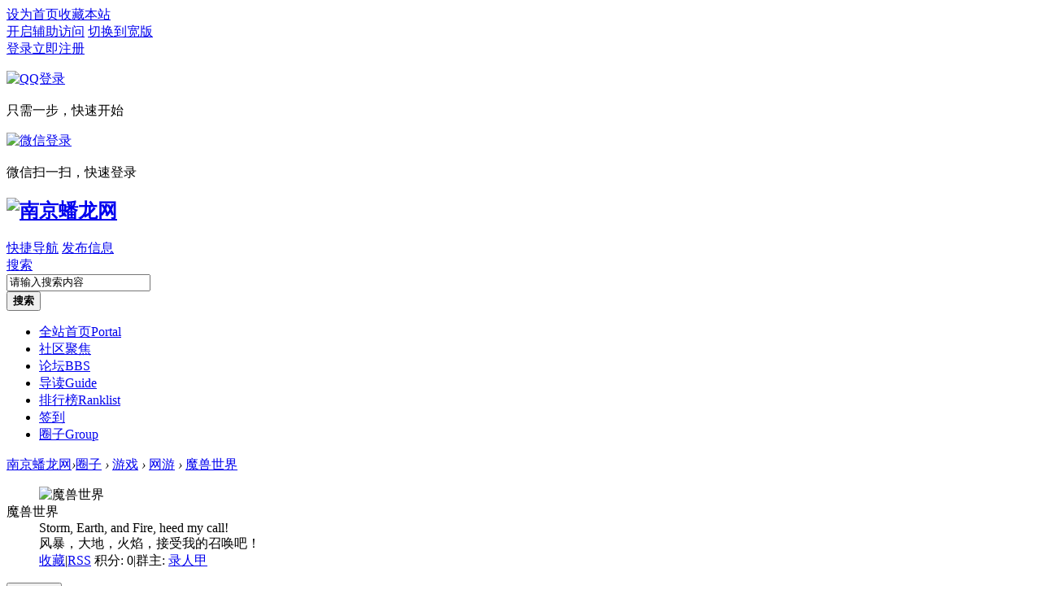

--- FILE ---
content_type: text/html; charset=utf-8
request_url: https://www.panlong.net.cn/group-61-1.html
body_size: 8190
content:
<!DOCTYPE html PUBLIC "-//W3C//DTD XHTML 1.0 Transitional//EN" "http://www.w3.org/TR/xhtml1/DTD/xhtml1-transitional.dtd">
<html xmlns="http://www.w3.org/1999/xhtml">
<head>
<meta http-equiv="Content-Type" content="text/html; charset=utf-8" />
<title>魔兽世界 - 圈子 -  南京蟠龙网 -  Powered by Discuz!</title>

<meta name="keywords" content="魔兽世界" />
<meta name="description" content="魔兽世界 ,南京蟠龙网" />
<meta name="generator" content="Discuz! X3.4" />
<meta name="author" content="Discuz! Team and Comsenz UI Team" />
<meta name="copyright" content="2001-2020 Tencent Cloud." />
<meta name="MSSmartTagsPreventParsing" content="True" />
<meta http-equiv="MSThemeCompatible" content="Yes" />
<base href="https://www.panlong.net.cn/" /><link rel="stylesheet" type="text/css" href="data/cache/style_5_common.css?w4k" /><link rel="stylesheet" type="text/css" href="data/cache/style_5_group_group.css?w4k" /><script type="text/javascript">var STYLEID = '5', STATICURL = 'static/', IMGDIR = 'static/image/common', VERHASH = 'w4k', charset = 'utf-8', discuz_uid = '0', cookiepre = '1Ovc_2132_', cookiedomain = '', cookiepath = '/', showusercard = '1', attackevasive = '0', disallowfloat = 'newthread', creditnotice = '1|威望|,2|金币|,3|贡献|', defaultstyle = '', REPORTURL = 'aHR0cDovL3d3dy5wYW5sb25nLm5ldC5jbi9ncm91cC02MS0xLmh0bWw=', SITEURL = 'https://www.panlong.net.cn/', JSPATH = 'static/js/', CSSPATH = 'data/cache/style_', DYNAMICURL = '';</script>
<script src="static/js/common.js?w4k" type="text/javascript"></script>
<meta name="application-name" content="南京蟠龙网" />
<meta name="msapplication-tooltip" content="南京蟠龙网" />
<meta name="msapplication-task" content="name=全站首页;action-uri=https://www.panlong.net.cn/portal.php;icon-uri=https://www.panlong.net.cn/static/image/common/portal.ico" /><meta name="msapplication-task" content="name=论坛;action-uri=https://www.panlong.net.cn/forum.php;icon-uri=https://www.panlong.net.cn/static/image/common/bbs.ico" />
<meta name="msapplication-task" content="name=圈子;action-uri=https://www.panlong.net.cn/group.php;icon-uri=https://www.panlong.net.cn/static/image/common/group.ico" /><meta name="msapplication-task" content="name=动态;action-uri=https://www.panlong.net.cn/home.php;icon-uri=https://www.panlong.net.cn/static/image/common/home.ico" /><link rel="alternate" type="application/rss+xml" title="南京蟠龙网 - 蟠龙网论坛-南京同城论坛-南京蟠龙网" href="https://www.panlong.net.cn/forum.php?mod=rss&fid=61&amp;auth=0" />
<script src="static/js/forum.js?w4k" type="text/javascript"></script>
<link rel="stylesheet" href="" type="text/css" media="all" id="bygjsw_dark_css">
<script type="text/javascript">var bygjsw_dark_on = 0;</script>
</head>

<body id="nv_group" class="pg_group" onkeydown="if(event.keyCode==27) return false;">
<header><div id="append_parent"></div><div id="ajaxwaitid"></div>
<!--顶栏-->
<div id="toptb" class="cl">
<div class="wp cl">
<div class="z cl"><a href="javascript:;"  onclick="setHomepage('http://panlong.net.cn/');">设为首页</a><a href="http://panlong.net.cn/"  onclick="addFavorite(this.href, '南京蟠龙网');return false;">收藏本站</a></div>
<div class="y cl">
<div class="toptb_y_y">
<a id="switchblind" href="javascript:;" onClick="toggleBlind(this)" title="开启辅助访问" class="switchblind">开启辅助访问</a>
<a href="javascript:;" id="switchwidth" onClick="widthauto(this)" title="切换到宽版" class="switchwidth">切换到宽版</a>
</div>
<div class="z">
</div>
<div class="toptb_y_z"><script src="static/js/logging.js?w4k" type="text/javascript"></script>
<form method="post" autocomplete="off" id="lsform" action="member.php?mod=logging&amp;action=login&amp;loginsubmit=yes&amp;infloat=yes&amp;lssubmit=yes" onsubmit="return lsSubmit();">
<div class="toptb_login cl">
<span id="return_ls" style="display:none"></span>
<div class="y pns">
<table cellspacing="0" cellpadding="0" class="y">
<tr>					
<td><a onclick="showWindow('login', this.href);return false;" href="member.php?mod=logging&amp;action=login" rel="nofollow">登录</a></td>
<td><a href="member.php?mod=register">立即注册</a></td>
</tr>
</table>
<input type="hidden" name="quickforward" value="yes" />
<input type="hidden" name="handlekey" value="ls" />
</div>

<div class="fastlg_fm y" style="margin-right: 10px; padding-right: 10px">
<p><a href="https://www.panlong.net.cn/connect.php?mod=login&op=init&referer=forum.php%3Fmod%3Dgroup%26fid%3D61%26page%3D1&statfrom=login_simple"><img src="static/image/common/qq_login.gif" class="vm" alt="QQ登录" /></a></p>
<p class="hm xg1" style="padding-top: 2px;">只需一步，快速开始</p>
</div>

<div class="fastlg_fm vqdn y" style="margin-right:10px;padding-right:10px">
<p><a href="plugin.php?id=comiis_weixin&amp;mod=wxlogin&amp;inajax=1" onclick="showWindow('comiis_wxlogin', this.href, 'get', 0);"><img src="source/plugin/comiis_weixin/style/wechat_login.png" alt="微信登录" class="vm"></a></p>
<p class="hm xg1" style="padding-top:2px;">微信扫一扫，快速登录</p>
</div>
</div>
</form>

</div>
</div>
</div>
</div>


<!--头部LOGO，搜索框-->
<div class="header_logo_search_bg">
<div class="header_logo_search wp cl">
<div class="header_logo z"><h2>
<a href="./" title="南京蟠龙网"><img src="/template/wic_random/static/logo.png" alt="南京蟠龙网"/></a>
</h2>
</div>
<div class="header_new_post y cl">
<a href="javascript:;" id="qmenu" onclick="delayShow(this, function () {showMenu({'ctrlid':'qmenu','pos':'34!','ctrlclass':'a','duration':2});showForummenu(61);})"><i class="header_new_post_i1"></i>快捷导航</a>
<a href="forum.php?mod=misc&amp;action=nav" onclick="showWindow('nav', this.href, 'get', 0)"><i class="header_new_post_i2"></i>发布信息</a>
</div>
<div class="header_search y"><div id="scbar" class="cl">
<form id="scbar_form" method="post" autocomplete="off" onsubmit="searchFocus($('scbar_txt'))" action="search.php?searchsubmit=yes" target="_blank">
<input type="hidden" name="mod" id="scbar_mod" value="search" />
<input type="hidden" name="formhash" value="506eaf59" />
<input type="hidden" name="srchtype" value="title" />
<input type="hidden" name="srhfid" value="61" />
<input type="hidden" name="srhlocality" value="group::group" />
<div class="byg_scbar_box cl">
<div class="scbar_type_td z">
<a href="javascript:;" id="scbar_type" class="xg1" onMouseOver="showMenu(this.id)" hidefocus="true">搜索</a>
</div>
<div class="scbar_txt_td z">
<input type="text" name="srchtxt" id="scbar_txt" value="请输入搜索内容" autocomplete="off" x-webkit-speech speech />
</div>
<div class="scbar_btn_td y">
<button type="submit" name="searchsubmit" id="scbar_btn" sc="1" class="pn pnc" value="true">
<strong class="xi2">搜索</strong>
</button>
</div>
</div>
</form>
</div>

</div>
</div>
</div>

<!--主导航栏-->
<div class="hd_xin_top"></div>
<div class="hd_xin">
<div class="wp cl">
<div class="nv_xin">
<ul class="cl"><li class="nv_li " id="mn_portal" ><a href="portal.php" hidefocus="true" title="Portal"  >全站首页<span>Portal</span></a></li>
<li class="nv_li " id="mn_P1" ><a href="https://www.panlong.net.cn/portal.php?mod=list&catid=1" hidefocus="true"  >社区聚焦</a></li>
<li class="nv_li " id="mn_forum" ><a href="forum.php" hidefocus="true" title="BBS"  >论坛<span>BBS</span></a></li>
<li class="nv_li " id="mn_forum_10" ><a href="forum.php?mod=guide" hidefocus="true" title="Guide"  >导读<span>Guide</span></a></li>
<li class="nv_li " id="mn_N12a7" ><a href="misc.php?mod=ranklist" hidefocus="true" title="Ranklist"  >排行榜<span>Ranklist</span></a></li>
<li class="nv_li " id="mn_Nac60" ><a href="plugin.php?id=k_misign:sign" hidefocus="true"  >签到</a></li>
<li class="nv_li a" id="mn_group" ><a href="group.php" hidefocus="true" title="Group"  >圈子<span>Group</span></a></li>
</ul>
</div>
</div>
</div>
<script src="template/bygsjw_3/image//js/jquery.min.js" type="text/javascript"></script>
<script src="template/bygsjw_3/image//js/top.js" type="text/javascript"></script>
<script type="text/javascript">
jQuery(".hd_xin").stickMe();
</script>

<div class="wp cl"></div>
<div class="byg_nav_pop"></div>

<div id="mu" class="cl wp">
</div>
         <script type="text/javascript">
           if (typeof jQuery != 'undefined'){
              var boan_old_jq = jQuery;
           } 
         </script><script type="text/javascript" src="source/plugin/boan_h5upload/js/jquery.min.js?w4k" charset="utf-8"></script>
          <script type="text/javascript">
             var boan_jq=$.noConflict();
             if (typeof  boan_old_jq != 'undefined'){
               jQuery = boan_old_jq;
              }
         </script><link rel="stylesheet" type="text/css" href="template/comiis_app/comiis/comiis_flxx/comiis_pcflxx.css" /><script src="./source/plugin/comiis_sms/image/jquery.min.js" type="text/javascript"></script>
<script type="text/javascript">
var comiis_mobile_runjs_num_wmse = 0;
var comiis_lostpwform;

function comiis_mobile_runjs_aakb(){

}
function comiis_mobile_tab(a) {
if(a == 0){
jQuery('#comiis_mobile_tab_0').addClass('comiis_sms_on');
jQuery('#comiis_mobile_tab_1').removeClass('comiis_sms_on');
jQuery('#comiis_sms_sms').show();
jQuery('#registerform').hide();
}else{
jQuery('#comiis_mobile_tab_1').addClass('comiis_sms_on');
jQuery('#comiis_mobile_tab_0').removeClass('comiis_sms_on');
jQuery('#comiis_sms_sms').hide();
jQuery('#registerform').show();
}
}
function comiis_mobile_jtab(a) {
if(a == 0){
jQuery('#comiis_mobile_jtab_0').addClass('comiis_sms_on');
jQuery('#comiis_mobile_jtab_1').removeClass('comiis_sms_on');
jQuery('#comiis_mobile_jms_sms').show();
comiis_lostpwform.hide();
}else{
jQuery('#comiis_mobile_jtab_1').addClass('comiis_sms_on');
jQuery('#comiis_mobile_jtab_0').removeClass('comiis_sms_on');
jQuery('#comiis_mobile_jms_sms').hide();
comiis_lostpwform.show();
}
}
function comiis_checksubmit(type){
var phone = jQuery("."+type+" #comiis_tel").val();
var myregbfhl = /^(\+)?(86)?0?1\d{10}$/;
if(phone == '' || !myregbfhl.test(phone)){
showDialog('手机号码不正确', 'notice', '提示信息');
return;
}
ajaxpost('comiis_sms_sms', 'returnmessage4', 'returnmessage4', 'onerror');
return;
}
function comiis_loginsubmit(type){
var phone = jQuery("."+type+" #comiis_tel").val();
var myregbfhl = /^(\+)?(86)?0?1\d{10}$/;
if(phone == '' || !myregbfhl.test(phone)){
showDialog('手机号码不正确', 'notice', '提示信息');
return;
}
ajaxpost('comiis_sms_login', 'returnmessage4', 'returnmessage4', 'onerror');
return;
}
function succeedhandle_comiis_lostpw(locationhref, message, param) {
showWindow('login', 'plugin.php?id=comiis_sms:comiis_sms_post&action=lostpw&comiis_tel='+param['tel']+'&code='+param['code']+'&md5='+param['md5']+'&inajax=1', 'get', 0);
}
function comiis_lostpwssubmit(type){
var phone = jQuery("."+type+" #comiis_tel").val();
var myregbfhl = /^(\+)?(86)?0?1\d{10}$/;             
if(phone == '' || !myregbfhl.test(phone)){
showDialog('手机号码不正确', 'notice', '提示信息');
return;
}
ajaxpost('comiis_mobile_jms_sms', 'returnmessage4', 'returnmessage4', 'onerror');
return;
}

var comiis_mobreg_timeout_xlco;
function comiis_mobreg_fkey(type){
//���ͺͷ���
var phone = jQuery("."+type+" #comiis_tel").val();
var myregbfhl = /^(\+)?(86)?0?1\d{10}$/;             
if(phone == '' || !myregbfhl.test(phone)){
showDialog('手机号码不正确', 'notice', '提示信息');
}else{
jQuery('.'+type+' .comiis_mobreg_timekey').attr("disabled","disabled");
var comiis_seccodeverify = '';
var secanswer = jQuery("."+type+' input[name="secanswer"]').val();
var secqaahash = jQuery("."+type+' input[name="secqaahash"]').val();
var seccodeverify = jQuery("."+type+' input[name="seccodeverify"]').val();
var seccodehash = jQuery("."+type+' input[name="seccodehash"]').val();
var seccodemodid = jQuery("."+type+' input[name="seccodemodid"]').val();
comiis_seccodeverify = '&secanswer='+secanswer+'&secqaahash='+secqaahash+'&seccodeverify='+seccodeverify+'&seccodehash='+seccodehash+'&seccodemodid='+seccodemodid;
jQuery.ajax({
type:'GET',
url: 'plugin.php?id=comiis_sms&action='+type+'&comiis_tel='+phone+comiis_seccodeverify+'&inajax=1' ,
dataType:'xml',
}).success(function(s) {
if(s.lastChild.firstChild.nodeValue.length < 1){
showDialog('发送动态码出错', 'notice', '提示信息');
}
jQuery('.'+type+' .comiis_mobreg_timekey').removeAttr("disabled");
var a = s.lastChild.firstChild.nodeValue;
var dataarr = a.split('|');
if(dataarr[0] == 'comiis_mob_reg'){
jQuery('.'+type+' .comiis_mobreg_time span').text((Number(dataarr[2]) > 0 ? Number(dataarr[2]) : 60)); // ��������
if(dataarr[1] == '1'){
showDialog('发送成功', 'notice', '提示信息');
comiis_mobreg_timeout_fun(type);
}else{
showDialog(dataarr[1], 'notice', '提示信息');
}

if(Number(dataarr[2]) > 0){
jQuery('.'+type+' .comiis_mobreg_timekey').hide();
jQuery('.'+type+' .comiis_mobreg_time').show();
comiis_mobreg_timeout_fun(type);
}
}else{
showDialog('发送未知错误', 'notice', '提示信息');
}
}).error(function() {
showDialog('无法连接动态码插件', 'notice', '提示信息');
});
}
}
function comiis_mobreg_timeout_fun(type){
var outtime = Number(jQuery('.'+type+' .comiis_mobreg_time span').text()) - 1;
jQuery('.'+type+' .comiis_mobreg_time span').text(outtime);
if(outtime < 1){
jQuery('.'+type+' .comiis_mobreg_timekey').show();
jQuery('.'+type+' .comiis_mobreg_time').hide();
}else{
comiis_mobreg_timeout_xlco = setTimeout(function() {
comiis_mobreg_timeout_fun(type);
}, 1000);
}
}
function comiis_bindingsubmit(type){
var phone = jQuery("."+type+" #comiis_tel").val();
var myregbfhl = /^(\+)?(86)?0?1\d{10}$/;             
if(phone == '' || !myregbfhl.test(phone)){
showDialog('手机号码不正确', 'notice', '提示信息');
return false;
}
return true;
}
jQuery(document).ready(function(){

comiis_mobile_runjs_aakb();

});
</script>
<ul id="scbar_type_menu" class="p_pop" style="display: none;"><li><a href="javascript:;" rel="article">文章</a></li><li><a href="javascript:;" rel="forum" class="curtype">帖子</a></li><li><a href="javascript:;" rel="group">圈子</a></li><li><a href="javascript:;" rel="user">用户</a></li></ul>
<script type="text/javascript">
initSearchmenu('scbar', '');
</script>
</header>
<div id="wp" class="wp bygsjw_wp_mh"><div id="pt" class="bm cl">
<div class="z">
<a href="./" class="nvhm" title="首页">南京蟠龙网</a><em>&rsaquo;</em><a href="group.php">圈子</a> <em>&rsaquo;</em> <a href="group.php?gid=7">游戏</a> <em>&rsaquo;</em> <a href="group.php?sgid=33">网游</a> <em>&rsaquo;</em> <a href="group-61-1.html">魔兽世界</a></div>
</div><style id="diy_style" type="text/css"></style>
<div class="wp">
<!--[diy=diy1]--><div id="diy1" class="area"></div><!--[/diy]-->
</div>

<div id="ct" class="ct2 wp cl">
<div class="mn">
<!--[diy=diycontenttop]--><div id="diycontenttop" class="area"></div><!--[/diy]-->
<div class="bm">
<div class="bm_c xld xlda cl">
<dl>
<dd class="m"><img src="data/attachment/group/7f/group_61_icon.png" alt="魔兽世界" width="48" height="48" /></dd>
<dt>魔兽世界</dt>
<dd>Storm, Earth, and Fire, heed my call!<br />
风暴，大地，火焰，接受我的召唤吧！</dd><dd class="cl">
<span class="y"><a href="home.php?mod=spacecp&amp;ac=favorite&amp;type=group&amp;id=61&amp;handlekey=sharealbumhk_61&amp;formhash=506eaf59" id="a_favorite" onclick="showWindow(this.id, this.href, 'get', 0);" title="收藏" class="fa_fav">收藏</a><span class="pipe">|</span><a href="forum.php?mod=rss&amp;fid=61&amp;auth=0" target="_blank" title="RSS" class="fa_rss">RSS</a></span>
积分: 0<span class="pipe">|</span>群主: <a href="home.php?mod=space&amp;uid=12" target="_blank" class="xi2">录人甲</a> </dd>
</dl>
<div class="ptm pbm">
<button type="button" class="pn" onclick="location.href='forum.php?mod=group&action=join&fid=61'"><em>加入圈子</em></button>
</div>
</div>
</div>
<!--[diy=diycontentmiddle]--><div id="diycontentmiddle" class="area"></div><!--[/diy]-->
<div class="tb cl mbm">
<ul id="groupnav">
<li class="a"><a href="forum.php?mod=group&amp;fid=61#groupnav" title="">首页</a></li>
<li ><a href="forum.php?mod=forumdisplay&amp;action=list&amp;fid=61#groupnav" title="">讨论区</a></li>
<li ><a href="forum.php?mod=group&amp;action=memberlist&amp;fid=61#groupnav" title="">成员列表</a></li>
</ul>
</div>
<div id="pgt" class="bm bw0 pgs cl">
<div class="pg">
<a href="forum.php?mod=forumdisplay&amp;action=list&amp;fid=61" class="nxt">查看所有主题</a>
</div>
<a href="javascript:;" id="newspecial" onmouseover="$('newspecial').id = 'newspecialtmp';this.id = 'newspecial';showMenu({'ctrlid':this.id})" onclick="showWindow('newthread', 'forum.php?mod=post&action=newthread&fid=61')" title="发帖"><img src="static/image/common/pn_post.png" alt="发帖" /></a>
</div>
<div class="tl bm bml">
<div class="th">
<table cellpadding="0" cellspacing="0" border="0">
<thead>
<tr>
<td class="icn">&nbsp;</td>
<th>最新主题</th>
<td class="by">作者/时间</td>
<td class="num">回复/查看</td>
<td class="by">最后发表</td>
</tr>
</thead>
</table>
</div>
<div class="bm_c">
<p class="emp">本版块或指定的范围内尚无主题。</p>
</div>
</div>
<div class="bm bml">
<div class="bm_h cl">
<h2>成员动态</h2>
</div>
<div class="bm_c">
<p class="emp">本圈子没有最新动态</p>
</div>
</div>
<!--[diy=diycontentbottom]--><div id="diycontentbottom" class="area"></div><!--[/diy]-->
</div>
<div class="sd">
<div class="drag">
<!--[diy=diysidetop]--><div id="diysidetop" class="area"></div><!--[/diy]-->
</div><div class="bm bml tns">
<table cellpadding="4" cellspacing="0" border="0">
<tr>
<th><p>0</p>帖子</th>
<th><p>1</p>成员</th>
<td><p>13</p>排名</td>
</tr>
</table>
</div>
<div class="bm">
<ul class="tb tb_h cl">
<li class="a" id="new" onmouseover="this.className='a';$('top').className='';$('newuserlist').style.display='block';$('topuserlist').style.display='none';"><a href="javascript:;">新加入</a></li>
<li id="top" onmouseover="this.className='a';$('new').className='';$('topuserlist').style.display='block';$('newuserlist').style.display='none';"><a href="javascript:;">活跃成员</a></li>
</ul>
<div class="bm_c">
<ul class="ml mls cl" id="newuserlist" style="display:block;"><li>
<a href="home.php?mod=space&amp;uid=12" title="群主" class="avt" c="1">
<em class="gm"></em>
<img src="https://www.panlong.net.cn/uc_server/avatar.php?uid=12&size=small" /></a>
<p>
<a href="home.php?mod=space&amp;uid=12">录人甲</a>
</p>
</li>
</ul>
<ul class="ml mls cl" id="topuserlist" style="display:none;"><li>
<a href="home.php?mod=space&amp;uid=12" title="群主" class="avt" c="1">
<em class="gm"></em>
<img src="https://www.panlong.net.cn/uc_server/avatar.php?uid=12&size=small" /></a>
<p>
<a href="home.php?mod=space&amp;uid=12">录人甲</a>
</p>
</li>
</ul>
</div>
</div>


<div class="bm bml">
<div class="bm_h cl">
<h2>圈子地址</h2>
</div>
<div class="bm_c">
<p>
<a href="group-61-1.html" id="group_link"></a>
[<a href="javascript:;" onclick="setCopy($('group_link').href, '圈子地址复制成功')" class="xi2">复制</a>]
</p>
<script type="text/javascript">$('group_link').innerHTML = $('group_link').href</script>
<p class="ptn xg1">录人甲 创建于 2020-5-9</p>
</div>
</div>

<div class="drag">
<!--[diy=diy2]--><div id="diy2" class="area"></div><!--[/diy]-->
</div>

</div>
</div>

<div class="wp mtn">
<!--[diy=diy3]--><div id="diy3" class="area"></div><!--[/diy]-->
</div>	</div>
<footer><div class="ft_xin"><div class="ft_top">
<div class="ft_wp cl">
<div class="ft_1 z">
<p>侵权举报：本站页面帖文所涉及内容为用户发表并上传，相应的法律责任由用户自行承担；本网站仅提供存储服务；如存在侵权问题，请权利人与本网站联系删除！</p>
</div>
<div class="ft_2 z">
<a href="javascript:;" target="_blank"><h3>关于我们</h3></a>
<ul>
<li><a href="#" target="_blank">关于我们</a></li>
<li><a href="#" target="_blank">商业合作</a></li>
<li><a href="" target=""></a></li>
<li><a href="" target=""></a></li>
</ul>
</div>
<div class="ft_2 z">
<a href="javascript:;" target="_blank"><h3>法律申明</h3></a>
<ul>
<li><a href="#" target="_blank">法律申明</a></li>
<li><a href="" target=""></a></li>
<li><a href="" target=""></a></li>
<li><a href="" target=""></a></li>
</ul>
</div>
<div class="ft_2 z">
<a href="javascript:;" target="_blank"><h3>帮助中心</h3></a>
<ul>
<li><a href="#" target="_blank">帮助中心</a></li>
<li><a href="" target=""></a></li>
<li><a href="" target=""></a></li>
<li><a href="" target=""></a></li>
</ul>
</div>
<div class="ft_3 y">
<p></p>
</div>
<div class="ft_3 y" style="padding-left:50px;">
<p></p>
</div>
</div>
</div>

<div id="ft" class="wp cl">
<div id="flk" class="y">
<p>
<a href="archiver/" >Archiver</a><span class="pipe">|</span><a href="forum.php?mobile=yes" >手机版</a><span class="pipe">|</span><a href="forum.php?mod=misc&action=showdarkroom" >小黑屋</a><span class="pipe">|</span><strong><a href="https://www.panlong.net.cn/" target="_blank">南京蟠龙网</a></strong>
( <a href="http://beian.miit.gov.cn/" target="_blank">苏ICP备15041350号-2</a> )<script charset="UTF-8" id="LA_COLLECT" src="//sdk.51.la/js-sdk-pro.min.js"></script>
<script>LA.init({id:"3FvHuCVtXr7gSgeE",ck:"3FvHuCVtXr7gSgeE"})</script></p>
<p class="xs1" style="display:none;">
GMT+8, 2026-1-20 12:46<span id="debuginfo">
, Processed in 0.126310 second(s), 23 queries
.
</span>
</p>
</div>
<div id="frt" class="z">
<p>Powered by <strong><a href="https://www.discuz.vip/" target="_blank">Discuz!</a></strong> <em>X3.4</em>&nbsp;<span class="xs1"></span>
</p>
</div></div>
</div>

<ul class="byg_side_nav">
<!--暗色模式切换按钮开始-->
<li>
<a href="javascript:;" onclick="bygjsw_switch_dark();" id="bygjsw_dark_btn" class="byg_sn1">
<img src="template/bygsjw_3/image//bai_dark.png" alt="暗色"/>
</a>
<i class="byg_sn_i"></i>
<div id="bygjsw_dark_btn_pop" class="byg_sn2">暗色模式</div>
</li>
<script type="text/javascript">
function bygjsw_switch_dark(){
if(typeof bygjsw_dark_on == 'undefined') {
alert('此页面不支持暗色模式');
} else if(bygjsw_dark_on == 1) {
bygjsw_dark_on = 0;
document.cookie = "bygjsw_dark_cook=; expires=Thu, 01 Jan 1970 00:00:00 UTC; path=/";
document.getElementById("bygjsw_dark_css").href = "";
document.getElementById("bygjsw_dark_btn").innerHTML = '<img src="template/bygsjw_3/image//bai_dark.png" alt="暗色"/>';
document.getElementById("bygjsw_dark_btn_pop").innerHTML = '暗色模式';
} else {
bygjsw_dark_on = 1;
document.cookie = "bygjsw_dark_cook=1; expires=" + new Date(new Date().getTime() + 720 * 3600000).toUTCString() + "; path=/";
document.getElementById("bygjsw_dark_css").href = "template/bygsjw_3/image//dark.css?w4k";
document.getElementById("bygjsw_dark_btn").innerHTML = '<img src="template/bygsjw_3/image//bai_bright.png" alt="亮色"/>';
document.getElementById("bygjsw_dark_btn_pop").innerHTML = '亮色模式';
}
}
</script>
<!--暗色模式切换按钮结束-->
<li>
<a href="forum.php" class="byg_sn1">
<img src="template/bygsjw_3/image//side_liebiao.png" alt="返回论坛"/>
</a>
<i class="byg_sn_i"></i>
<div class="byg_sn2">
返回论坛
</div>
</li>
<li>
<a href="forum.php?mod=misc&amp;action=nav" target="_blank" onclick="showWindow('nav', this.href, 'get', 0)" class="byg_sn1">
<img src="template/bygsjw_3/image//side_fatie.png" alt="发表新帖"/>
</a>
<i class="byg_sn_i"></i>
<div class="byg_sn2">
发表新帖
</div>
</li><li>
<a href="#" target="_blank" class="byg_sn1">
<img src="template/bygsjw_3/image/side_weixin.png" alt="导航5图标"/>
</a>
<i class="byg_sn_i"></i>
<div class="byg_sn2">
<img src="data/attachment/portal/202408/17/155534r7fqffkracfrx4cs.jpg" alt="扫微信发帖"/>
<p>扫微信发帖</p>
</div>
</li>
<li>
<a href="#" target="_blank" class="byg_sn1">
<img src="template/bygsjw_3/image/side_weibo.png" alt="导航6图标"/>
</a>
<i class="byg_sn_i"></i>
<div class="byg_sn2">
<img src="data/attachment/portal/202408/16/230701bx5y15xxygxkrgwo.jpg" alt="蟠龙网微博"/>
<p>蟠龙网微博</p>
</div>
</li>

<li>
<a href="javascript:;" class="byg_sn1" onclick="topFunction();">
<img src="template/bygsjw_3/image//side_dingbu.png" alt="返回顶部"/>
</a>
<i class="byg_sn_i"></i>
<div class="byg_sn2">
返回顶部
</div>
</li>
<script type="text/javascript">
function topFunction() {
document.body.scrollTop = 0;
document.documentElement.scrollTop = 0;
}
</script>
</ul>

<script src="home.php?mod=misc&ac=sendmail&rand=1768884362" type="text/javascript"></script>
<div id="scrolltop" style="display:none;">
<span hidefocus="true"><a title="返回顶部" onclick="window.scrollTo('0','0')" class="scrolltopa" ><b>返回顶部</b></a></span>
<span>
<a href="forum.php" hidefocus="true" class="returnboard" title="返回版块"><b>返回版块</b></a>
</span>
</div>
<script type="text/javascript">_attachEvent(window, 'scroll', function () { showTopLink(); });checkBlind();</script>
<script type="text/javascript">
if (document.getElementsByTagName("header")[0] && document.getElementsByTagName("footer")[0]) {
document.getElementsByClassName("bygsjw_wp_mh")[0].style.minHeight = window.innerHeight - document.getElementsByTagName("header")[0].offsetHeight - document.getElementsByTagName("footer")[0].offsetHeight - 10 + "px";
}
</script>
</footer>
</body>
</html>